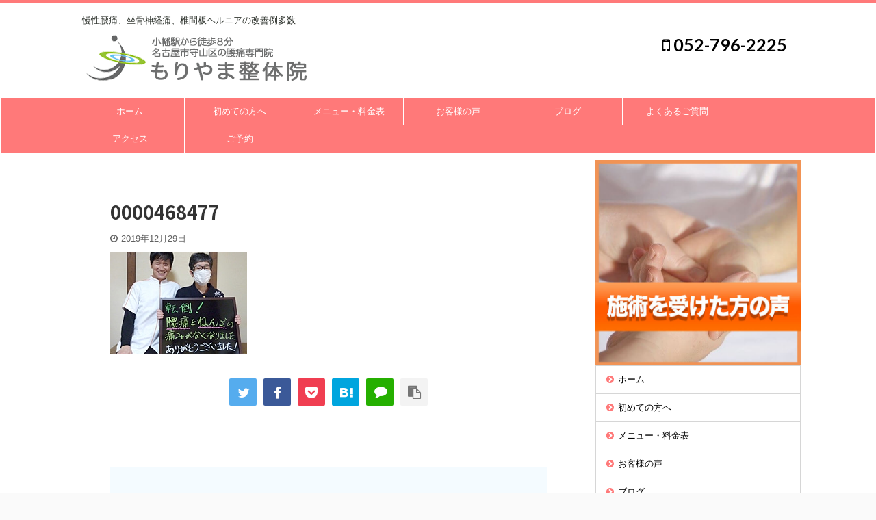

--- FILE ---
content_type: text/html; charset=UTF-8
request_url: https://moriyama-well.com/okyakusama/attachment/0000468477
body_size: 19175
content:

<!DOCTYPE html>
<!--[if lt IE 7]>
<html class="ie6" dir="ltr" lang="ja" prefix="og: https://ogp.me/ns#"> <![endif]-->
<!--[if IE 7]>
<html class="i7" dir="ltr" lang="ja" prefix="og: https://ogp.me/ns#"> <![endif]-->
<!--[if IE 8]>
<html class="ie" dir="ltr" lang="ja" prefix="og: https://ogp.me/ns#"> <![endif]-->
<!--[if gt IE 8]><!-->
<html dir="ltr" lang="ja" prefix="og: https://ogp.me/ns#" class="s-navi-right s-navi-search-overlay header-bar-fixable">
	<!--<![endif]-->
	<head prefix="og: http://ogp.me/ns# fb: http://ogp.me/ns/fb# article: http://ogp.me/ns/article#">
		<meta charset="UTF-8" >
		<meta name="viewport" content="width=device-width,initial-scale=1.0,viewport-fit=cover">
		<meta name="format-detection" content="telephone=no" >
		<meta name="referrer" content="no-referrer-when-downgrade"/>

					<meta name="robots" content="noindex,follow">
		
		<link rel="alternate" type="application/rss+xml" title="腰痛としびれ専門 | もりやま整体院 |  名古屋市守山区 RSS Feed" href="https://moriyama-well.com/feed" />
		<link rel="pingback" href="https://moriyama-well.com/wp/xmlrpc.php" >
		<!--[if lt IE 9]>
		<script src="https://moriyama-well.com/wp/wp-content/themes/affinger5/js/html5shiv.js"></script>
		<![endif]-->
					<style>img:is([sizes="auto" i], [sizes^="auto," i]) { contain-intrinsic-size: 3000px 1500px }</style>
	
		<!-- All in One SEO 4.8.1.1 - aioseo.com -->
	<meta name="robots" content="max-image-preview:large" />
	<meta name="author" content="yamada"/>
	<link rel="canonical" href="https://moriyama-well.com/okyakusama/attachment/0000468477" />
	<meta name="generator" content="All in One SEO (AIOSEO) 4.8.1.1" />
		<meta property="og:locale" content="ja_JP" />
		<meta property="og:site_name" content="名古屋市守山区の腰痛、ヘルニアに強いもりやま整体院" />
		<meta property="og:type" content="article" />
		<meta property="og:title" content="0000468477 | 腰痛としびれ専門 | もりやま整体院 | 名古屋市守山区" />
		<meta property="og:url" content="https://moriyama-well.com/okyakusama/attachment/0000468477" />
		<meta property="og:image" content="https://moriyamaseitai.com/wp-content/uploads/2019/12/スクリーンショット-2019-12-26-23.44.06-min.png" />
		<meta property="og:image:secure_url" content="https://moriyamaseitai.com/wp-content/uploads/2019/12/スクリーンショット-2019-12-26-23.44.06-min.png" />
		<meta property="article:published_time" content="2019-12-29T07:39:06+00:00" />
		<meta property="article:modified_time" content="2019-12-29T07:39:06+00:00" />
		<meta name="twitter:card" content="summary" />
		<meta name="twitter:title" content="0000468477 | 腰痛としびれ専門 | もりやま整体院 | 名古屋市守山区" />
		<meta name="twitter:image" content="https://moriyamaseitai.com/wp-content/uploads/2019/12/スクリーンショット-2019-12-26-23.44.06-min.png" />
		<script type="application/ld+json" class="aioseo-schema">
			{"@context":"https:\/\/schema.org","@graph":[{"@type":"BreadcrumbList","@id":"https:\/\/moriyama-well.com\/okyakusama\/attachment\/0000468477#breadcrumblist","itemListElement":[{"@type":"ListItem","@id":"https:\/\/moriyama-well.com\/#listItem","position":1,"name":"\u5bb6","item":"https:\/\/moriyama-well.com\/","nextItem":{"@type":"ListItem","@id":"https:\/\/moriyama-well.com\/okyakusama\/attachment\/0000468477#listItem","name":"0000468477"}},{"@type":"ListItem","@id":"https:\/\/moriyama-well.com\/okyakusama\/attachment\/0000468477#listItem","position":2,"name":"0000468477","previousItem":{"@type":"ListItem","@id":"https:\/\/moriyama-well.com\/#listItem","name":"\u5bb6"}}]},{"@type":"ItemPage","@id":"https:\/\/moriyama-well.com\/okyakusama\/attachment\/0000468477#itempage","url":"https:\/\/moriyama-well.com\/okyakusama\/attachment\/0000468477","name":"0000468477 | \u8170\u75db\u3068\u3057\u3073\u308c\u5c02\u9580 | \u3082\u308a\u3084\u307e\u6574\u4f53\u9662 | \u540d\u53e4\u5c4b\u5e02\u5b88\u5c71\u533a","inLanguage":"ja","isPartOf":{"@id":"https:\/\/moriyama-well.com\/#website"},"breadcrumb":{"@id":"https:\/\/moriyama-well.com\/okyakusama\/attachment\/0000468477#breadcrumblist"},"author":{"@id":"https:\/\/moriyama-well.com\/archives\/author\/yamada#author"},"creator":{"@id":"https:\/\/moriyama-well.com\/archives\/author\/yamada#author"},"datePublished":"2019-12-29T16:39:06+09:00","dateModified":"2019-12-29T16:39:06+09:00"},{"@type":"Organization","@id":"https:\/\/moriyama-well.com\/#organization","name":"\u8170\u75db\u3068\u3057\u3073\u308c\u5c02\u9580 | \u3082\u308a\u3084\u307e\u6574\u4f53\u9662 |  \u540d\u53e4\u5c4b\u5e02\u5b88\u5c71\u533a","description":"\u6162\u6027\u8170\u75db\u3001\u5750\u9aa8\u795e\u7d4c\u75db\u3001\u690e\u9593\u677f\u30d8\u30eb\u30cb\u30a2\u306e\u6539\u5584\u4f8b\u591a\u6570","url":"https:\/\/moriyama-well.com\/"},{"@type":"Person","@id":"https:\/\/moriyama-well.com\/archives\/author\/yamada#author","url":"https:\/\/moriyama-well.com\/archives\/author\/yamada","name":"yamada","image":{"@type":"ImageObject","@id":"https:\/\/moriyama-well.com\/okyakusama\/attachment\/0000468477#authorImage","url":"https:\/\/secure.gravatar.com\/avatar\/3a3972ced4f03ab3137b353e612916bfbc63ec594b70469b43480f2203107fa1?s=96&d=mm&r=g","width":96,"height":96,"caption":"yamada"}},{"@type":"WebSite","@id":"https:\/\/moriyama-well.com\/#website","url":"https:\/\/moriyama-well.com\/","name":"\u8170\u75db\u3068\u3057\u3073\u308c\u5c02\u9580 | \u3082\u308a\u3084\u307e\u6574\u4f53\u9662 |  \u540d\u53e4\u5c4b\u5e02\u5b88\u5c71\u533a","description":"\u6162\u6027\u8170\u75db\u3001\u5750\u9aa8\u795e\u7d4c\u75db\u3001\u690e\u9593\u677f\u30d8\u30eb\u30cb\u30a2\u306e\u6539\u5584\u4f8b\u591a\u6570","inLanguage":"ja","publisher":{"@id":"https:\/\/moriyama-well.com\/#organization"}}]}
		</script>
		<!-- All in One SEO -->

<title>0000468477 | 腰痛としびれ専門 | もりやま整体院 | 名古屋市守山区</title>
<link rel='dns-prefetch' href='//ajax.googleapis.com' />
<script type="text/javascript">
/* <![CDATA[ */
window._wpemojiSettings = {"baseUrl":"https:\/\/s.w.org\/images\/core\/emoji\/15.1.0\/72x72\/","ext":".png","svgUrl":"https:\/\/s.w.org\/images\/core\/emoji\/15.1.0\/svg\/","svgExt":".svg","source":{"concatemoji":"https:\/\/moriyama-well.com\/wp\/wp-includes\/js\/wp-emoji-release.min.js?ver=6.8.1"}};
/*! This file is auto-generated */
!function(i,n){var o,s,e;function c(e){try{var t={supportTests:e,timestamp:(new Date).valueOf()};sessionStorage.setItem(o,JSON.stringify(t))}catch(e){}}function p(e,t,n){e.clearRect(0,0,e.canvas.width,e.canvas.height),e.fillText(t,0,0);var t=new Uint32Array(e.getImageData(0,0,e.canvas.width,e.canvas.height).data),r=(e.clearRect(0,0,e.canvas.width,e.canvas.height),e.fillText(n,0,0),new Uint32Array(e.getImageData(0,0,e.canvas.width,e.canvas.height).data));return t.every(function(e,t){return e===r[t]})}function u(e,t,n){switch(t){case"flag":return n(e,"\ud83c\udff3\ufe0f\u200d\u26a7\ufe0f","\ud83c\udff3\ufe0f\u200b\u26a7\ufe0f")?!1:!n(e,"\ud83c\uddfa\ud83c\uddf3","\ud83c\uddfa\u200b\ud83c\uddf3")&&!n(e,"\ud83c\udff4\udb40\udc67\udb40\udc62\udb40\udc65\udb40\udc6e\udb40\udc67\udb40\udc7f","\ud83c\udff4\u200b\udb40\udc67\u200b\udb40\udc62\u200b\udb40\udc65\u200b\udb40\udc6e\u200b\udb40\udc67\u200b\udb40\udc7f");case"emoji":return!n(e,"\ud83d\udc26\u200d\ud83d\udd25","\ud83d\udc26\u200b\ud83d\udd25")}return!1}function f(e,t,n){var r="undefined"!=typeof WorkerGlobalScope&&self instanceof WorkerGlobalScope?new OffscreenCanvas(300,150):i.createElement("canvas"),a=r.getContext("2d",{willReadFrequently:!0}),o=(a.textBaseline="top",a.font="600 32px Arial",{});return e.forEach(function(e){o[e]=t(a,e,n)}),o}function t(e){var t=i.createElement("script");t.src=e,t.defer=!0,i.head.appendChild(t)}"undefined"!=typeof Promise&&(o="wpEmojiSettingsSupports",s=["flag","emoji"],n.supports={everything:!0,everythingExceptFlag:!0},e=new Promise(function(e){i.addEventListener("DOMContentLoaded",e,{once:!0})}),new Promise(function(t){var n=function(){try{var e=JSON.parse(sessionStorage.getItem(o));if("object"==typeof e&&"number"==typeof e.timestamp&&(new Date).valueOf()<e.timestamp+604800&&"object"==typeof e.supportTests)return e.supportTests}catch(e){}return null}();if(!n){if("undefined"!=typeof Worker&&"undefined"!=typeof OffscreenCanvas&&"undefined"!=typeof URL&&URL.createObjectURL&&"undefined"!=typeof Blob)try{var e="postMessage("+f.toString()+"("+[JSON.stringify(s),u.toString(),p.toString()].join(",")+"));",r=new Blob([e],{type:"text/javascript"}),a=new Worker(URL.createObjectURL(r),{name:"wpTestEmojiSupports"});return void(a.onmessage=function(e){c(n=e.data),a.terminate(),t(n)})}catch(e){}c(n=f(s,u,p))}t(n)}).then(function(e){for(var t in e)n.supports[t]=e[t],n.supports.everything=n.supports.everything&&n.supports[t],"flag"!==t&&(n.supports.everythingExceptFlag=n.supports.everythingExceptFlag&&n.supports[t]);n.supports.everythingExceptFlag=n.supports.everythingExceptFlag&&!n.supports.flag,n.DOMReady=!1,n.readyCallback=function(){n.DOMReady=!0}}).then(function(){return e}).then(function(){var e;n.supports.everything||(n.readyCallback(),(e=n.source||{}).concatemoji?t(e.concatemoji):e.wpemoji&&e.twemoji&&(t(e.twemoji),t(e.wpemoji)))}))}((window,document),window._wpemojiSettings);
/* ]]> */
</script>
<style id='wp-emoji-styles-inline-css' type='text/css'>

	img.wp-smiley, img.emoji {
		display: inline !important;
		border: none !important;
		box-shadow: none !important;
		height: 1em !important;
		width: 1em !important;
		margin: 0 0.07em !important;
		vertical-align: -0.1em !important;
		background: none !important;
		padding: 0 !important;
	}
</style>
<link rel='stylesheet' id='wp-block-library-css' href='https://moriyama-well.com/wp/wp-includes/css/dist/block-library/style.min.css?ver=6.8.1' type='text/css' media='all' />
<style id='classic-theme-styles-inline-css' type='text/css'>
/*! This file is auto-generated */
.wp-block-button__link{color:#fff;background-color:#32373c;border-radius:9999px;box-shadow:none;text-decoration:none;padding:calc(.667em + 2px) calc(1.333em + 2px);font-size:1.125em}.wp-block-file__button{background:#32373c;color:#fff;text-decoration:none}
</style>
<style id='global-styles-inline-css' type='text/css'>
:root{--wp--preset--aspect-ratio--square: 1;--wp--preset--aspect-ratio--4-3: 4/3;--wp--preset--aspect-ratio--3-4: 3/4;--wp--preset--aspect-ratio--3-2: 3/2;--wp--preset--aspect-ratio--2-3: 2/3;--wp--preset--aspect-ratio--16-9: 16/9;--wp--preset--aspect-ratio--9-16: 9/16;--wp--preset--color--black: #000000;--wp--preset--color--cyan-bluish-gray: #abb8c3;--wp--preset--color--white: #ffffff;--wp--preset--color--pale-pink: #f78da7;--wp--preset--color--vivid-red: #cf2e2e;--wp--preset--color--luminous-vivid-orange: #ff6900;--wp--preset--color--luminous-vivid-amber: #fcb900;--wp--preset--color--light-green-cyan: #7bdcb5;--wp--preset--color--vivid-green-cyan: #00d084;--wp--preset--color--pale-cyan-blue: #8ed1fc;--wp--preset--color--vivid-cyan-blue: #0693e3;--wp--preset--color--vivid-purple: #9b51e0;--wp--preset--color--soft-red: #e6514c;--wp--preset--color--light-grayish-red: #fdebee;--wp--preset--color--vivid-yellow: #ffc107;--wp--preset--color--very-pale-yellow: #fffde7;--wp--preset--color--very-light-gray: #fafafa;--wp--preset--color--very-dark-gray: #313131;--wp--preset--color--original-color-a: #43a047;--wp--preset--color--original-color-b: #795548;--wp--preset--color--original-color-c: #ec407a;--wp--preset--color--original-color-d: #9e9d24;--wp--preset--gradient--vivid-cyan-blue-to-vivid-purple: linear-gradient(135deg,rgba(6,147,227,1) 0%,rgb(155,81,224) 100%);--wp--preset--gradient--light-green-cyan-to-vivid-green-cyan: linear-gradient(135deg,rgb(122,220,180) 0%,rgb(0,208,130) 100%);--wp--preset--gradient--luminous-vivid-amber-to-luminous-vivid-orange: linear-gradient(135deg,rgba(252,185,0,1) 0%,rgba(255,105,0,1) 100%);--wp--preset--gradient--luminous-vivid-orange-to-vivid-red: linear-gradient(135deg,rgba(255,105,0,1) 0%,rgb(207,46,46) 100%);--wp--preset--gradient--very-light-gray-to-cyan-bluish-gray: linear-gradient(135deg,rgb(238,238,238) 0%,rgb(169,184,195) 100%);--wp--preset--gradient--cool-to-warm-spectrum: linear-gradient(135deg,rgb(74,234,220) 0%,rgb(151,120,209) 20%,rgb(207,42,186) 40%,rgb(238,44,130) 60%,rgb(251,105,98) 80%,rgb(254,248,76) 100%);--wp--preset--gradient--blush-light-purple: linear-gradient(135deg,rgb(255,206,236) 0%,rgb(152,150,240) 100%);--wp--preset--gradient--blush-bordeaux: linear-gradient(135deg,rgb(254,205,165) 0%,rgb(254,45,45) 50%,rgb(107,0,62) 100%);--wp--preset--gradient--luminous-dusk: linear-gradient(135deg,rgb(255,203,112) 0%,rgb(199,81,192) 50%,rgb(65,88,208) 100%);--wp--preset--gradient--pale-ocean: linear-gradient(135deg,rgb(255,245,203) 0%,rgb(182,227,212) 50%,rgb(51,167,181) 100%);--wp--preset--gradient--electric-grass: linear-gradient(135deg,rgb(202,248,128) 0%,rgb(113,206,126) 100%);--wp--preset--gradient--midnight: linear-gradient(135deg,rgb(2,3,129) 0%,rgb(40,116,252) 100%);--wp--preset--font-size--small: 13px;--wp--preset--font-size--medium: 20px;--wp--preset--font-size--large: 36px;--wp--preset--font-size--x-large: 42px;--wp--preset--spacing--20: 0.44rem;--wp--preset--spacing--30: 0.67rem;--wp--preset--spacing--40: 1rem;--wp--preset--spacing--50: 1.5rem;--wp--preset--spacing--60: 2.25rem;--wp--preset--spacing--70: 3.38rem;--wp--preset--spacing--80: 5.06rem;--wp--preset--shadow--natural: 6px 6px 9px rgba(0, 0, 0, 0.2);--wp--preset--shadow--deep: 12px 12px 50px rgba(0, 0, 0, 0.4);--wp--preset--shadow--sharp: 6px 6px 0px rgba(0, 0, 0, 0.2);--wp--preset--shadow--outlined: 6px 6px 0px -3px rgba(255, 255, 255, 1), 6px 6px rgba(0, 0, 0, 1);--wp--preset--shadow--crisp: 6px 6px 0px rgba(0, 0, 0, 1);}:where(.is-layout-flex){gap: 0.5em;}:where(.is-layout-grid){gap: 0.5em;}body .is-layout-flex{display: flex;}.is-layout-flex{flex-wrap: wrap;align-items: center;}.is-layout-flex > :is(*, div){margin: 0;}body .is-layout-grid{display: grid;}.is-layout-grid > :is(*, div){margin: 0;}:where(.wp-block-columns.is-layout-flex){gap: 2em;}:where(.wp-block-columns.is-layout-grid){gap: 2em;}:where(.wp-block-post-template.is-layout-flex){gap: 1.25em;}:where(.wp-block-post-template.is-layout-grid){gap: 1.25em;}.has-black-color{color: var(--wp--preset--color--black) !important;}.has-cyan-bluish-gray-color{color: var(--wp--preset--color--cyan-bluish-gray) !important;}.has-white-color{color: var(--wp--preset--color--white) !important;}.has-pale-pink-color{color: var(--wp--preset--color--pale-pink) !important;}.has-vivid-red-color{color: var(--wp--preset--color--vivid-red) !important;}.has-luminous-vivid-orange-color{color: var(--wp--preset--color--luminous-vivid-orange) !important;}.has-luminous-vivid-amber-color{color: var(--wp--preset--color--luminous-vivid-amber) !important;}.has-light-green-cyan-color{color: var(--wp--preset--color--light-green-cyan) !important;}.has-vivid-green-cyan-color{color: var(--wp--preset--color--vivid-green-cyan) !important;}.has-pale-cyan-blue-color{color: var(--wp--preset--color--pale-cyan-blue) !important;}.has-vivid-cyan-blue-color{color: var(--wp--preset--color--vivid-cyan-blue) !important;}.has-vivid-purple-color{color: var(--wp--preset--color--vivid-purple) !important;}.has-black-background-color{background-color: var(--wp--preset--color--black) !important;}.has-cyan-bluish-gray-background-color{background-color: var(--wp--preset--color--cyan-bluish-gray) !important;}.has-white-background-color{background-color: var(--wp--preset--color--white) !important;}.has-pale-pink-background-color{background-color: var(--wp--preset--color--pale-pink) !important;}.has-vivid-red-background-color{background-color: var(--wp--preset--color--vivid-red) !important;}.has-luminous-vivid-orange-background-color{background-color: var(--wp--preset--color--luminous-vivid-orange) !important;}.has-luminous-vivid-amber-background-color{background-color: var(--wp--preset--color--luminous-vivid-amber) !important;}.has-light-green-cyan-background-color{background-color: var(--wp--preset--color--light-green-cyan) !important;}.has-vivid-green-cyan-background-color{background-color: var(--wp--preset--color--vivid-green-cyan) !important;}.has-pale-cyan-blue-background-color{background-color: var(--wp--preset--color--pale-cyan-blue) !important;}.has-vivid-cyan-blue-background-color{background-color: var(--wp--preset--color--vivid-cyan-blue) !important;}.has-vivid-purple-background-color{background-color: var(--wp--preset--color--vivid-purple) !important;}.has-black-border-color{border-color: var(--wp--preset--color--black) !important;}.has-cyan-bluish-gray-border-color{border-color: var(--wp--preset--color--cyan-bluish-gray) !important;}.has-white-border-color{border-color: var(--wp--preset--color--white) !important;}.has-pale-pink-border-color{border-color: var(--wp--preset--color--pale-pink) !important;}.has-vivid-red-border-color{border-color: var(--wp--preset--color--vivid-red) !important;}.has-luminous-vivid-orange-border-color{border-color: var(--wp--preset--color--luminous-vivid-orange) !important;}.has-luminous-vivid-amber-border-color{border-color: var(--wp--preset--color--luminous-vivid-amber) !important;}.has-light-green-cyan-border-color{border-color: var(--wp--preset--color--light-green-cyan) !important;}.has-vivid-green-cyan-border-color{border-color: var(--wp--preset--color--vivid-green-cyan) !important;}.has-pale-cyan-blue-border-color{border-color: var(--wp--preset--color--pale-cyan-blue) !important;}.has-vivid-cyan-blue-border-color{border-color: var(--wp--preset--color--vivid-cyan-blue) !important;}.has-vivid-purple-border-color{border-color: var(--wp--preset--color--vivid-purple) !important;}.has-vivid-cyan-blue-to-vivid-purple-gradient-background{background: var(--wp--preset--gradient--vivid-cyan-blue-to-vivid-purple) !important;}.has-light-green-cyan-to-vivid-green-cyan-gradient-background{background: var(--wp--preset--gradient--light-green-cyan-to-vivid-green-cyan) !important;}.has-luminous-vivid-amber-to-luminous-vivid-orange-gradient-background{background: var(--wp--preset--gradient--luminous-vivid-amber-to-luminous-vivid-orange) !important;}.has-luminous-vivid-orange-to-vivid-red-gradient-background{background: var(--wp--preset--gradient--luminous-vivid-orange-to-vivid-red) !important;}.has-very-light-gray-to-cyan-bluish-gray-gradient-background{background: var(--wp--preset--gradient--very-light-gray-to-cyan-bluish-gray) !important;}.has-cool-to-warm-spectrum-gradient-background{background: var(--wp--preset--gradient--cool-to-warm-spectrum) !important;}.has-blush-light-purple-gradient-background{background: var(--wp--preset--gradient--blush-light-purple) !important;}.has-blush-bordeaux-gradient-background{background: var(--wp--preset--gradient--blush-bordeaux) !important;}.has-luminous-dusk-gradient-background{background: var(--wp--preset--gradient--luminous-dusk) !important;}.has-pale-ocean-gradient-background{background: var(--wp--preset--gradient--pale-ocean) !important;}.has-electric-grass-gradient-background{background: var(--wp--preset--gradient--electric-grass) !important;}.has-midnight-gradient-background{background: var(--wp--preset--gradient--midnight) !important;}.has-small-font-size{font-size: var(--wp--preset--font-size--small) !important;}.has-medium-font-size{font-size: var(--wp--preset--font-size--medium) !important;}.has-large-font-size{font-size: var(--wp--preset--font-size--large) !important;}.has-x-large-font-size{font-size: var(--wp--preset--font-size--x-large) !important;}
:where(.wp-block-post-template.is-layout-flex){gap: 1.25em;}:where(.wp-block-post-template.is-layout-grid){gap: 1.25em;}
:where(.wp-block-columns.is-layout-flex){gap: 2em;}:where(.wp-block-columns.is-layout-grid){gap: 2em;}
:root :where(.wp-block-pullquote){font-size: 1.5em;line-height: 1.6;}
</style>
<link rel='stylesheet' id='contact-form-7-css' href='https://moriyama-well.com/wp/wp-content/plugins/contact-form-7/includes/css/styles.css?ver=6.0.6' type='text/css' media='all' />
<link rel='stylesheet' id='toc-screen-css' href='https://moriyama-well.com/wp/wp-content/plugins/table-of-contents-plus/screen.min.css?ver=2411.1' type='text/css' media='all' />
<style id='toc-screen-inline-css' type='text/css'>
div#toc_container {width: 100%;}div#toc_container ul li {font-size: 90%;}
</style>
<link rel='stylesheet' id='whats-new-style-css' href='https://moriyama-well.com/wp/wp-content/plugins/whats-new-genarator/whats-new.css?ver=2.0.2' type='text/css' media='all' />
<link rel='stylesheet' id='st-affiliate-manager-common-css' href='https://moriyama-well.com/wp/wp-content/plugins/st-affiliate-manager/Resources/assets/css/common.css?ver=20200327' type='text/css' media='all' />
<link rel='stylesheet' id='normalize-css' href='https://moriyama-well.com/wp/wp-content/themes/affinger5/css/normalize.css?ver=1.5.9' type='text/css' media='all' />
<link rel='stylesheet' id='font-awesome-css' href='https://moriyama-well.com/wp/wp-content/themes/affinger5/css/fontawesome/css/font-awesome.min.css?ver=4.7.0' type='text/css' media='all' />
<link rel='stylesheet' id='font-awesome-animation-css' href='https://moriyama-well.com/wp/wp-content/themes/affinger5/css/fontawesome/css/font-awesome-animation.min.css?ver=6.8.1' type='text/css' media='all' />
<link rel='stylesheet' id='st_svg-css' href='https://moriyama-well.com/wp/wp-content/themes/affinger5/st_svg/style.css?ver=6.8.1' type='text/css' media='all' />
<link rel='stylesheet' id='slick-css' href='https://moriyama-well.com/wp/wp-content/themes/affinger5/vendor/slick/slick.css?ver=1.8.0' type='text/css' media='all' />
<link rel='stylesheet' id='slick-theme-css' href='https://moriyama-well.com/wp/wp-content/themes/affinger5/vendor/slick/slick-theme.css?ver=1.8.0' type='text/css' media='all' />
<link rel='stylesheet' id='fonts-googleapis-notosansjp-css' href='//fonts.googleapis.com/css?family=Noto+Sans+JP%3A400%2C700&#038;display=swap&#038;subset=japanese&#038;ver=6.8.1' type='text/css' media='all' />
<link rel='stylesheet' id='fonts-googleapis-lato700-css' href='//fonts.googleapis.com/css?family=Lato%3A700&#038;display=swap&#038;ver=6.8.1' type='text/css' media='all' />
<link rel='stylesheet' id='style-css' href='https://moriyama-well.com/wp/wp-content/themes/affinger5/style.css?ver=6.8.1' type='text/css' media='all' />
<link rel='stylesheet' id='child-style-css' href='https://moriyama-well.com/wp/wp-content/themes/affinger5-child/style.css?ver=6.8.1' type='text/css' media='all' />
<link rel='stylesheet' id='single-css' href='https://moriyama-well.com/wp/wp-content/themes/affinger5/st-rankcss.php' type='text/css' media='all' />
<link rel='stylesheet' id='st-gallery-swiper-css' href='https://moriyama-well.com/wp/wp-content/plugins/st-gallery/assets/vendor/swiper/css/swiper.min.css?ver=5.2.1' type='text/css' media='all' />
<link rel='stylesheet' id='st-gallery-shortcode-st-gallery-css' href='https://moriyama-well.com/wp/wp-content/plugins/st-gallery/assets/css/shortcode/st-gallery.css?ver=20191218' type='text/css' media='all' />
<style id='akismet-widget-style-inline-css' type='text/css'>

			.a-stats {
				--akismet-color-mid-green: #357b49;
				--akismet-color-white: #fff;
				--akismet-color-light-grey: #f6f7f7;

				max-width: 350px;
				width: auto;
			}

			.a-stats * {
				all: unset;
				box-sizing: border-box;
			}

			.a-stats strong {
				font-weight: 600;
			}

			.a-stats a.a-stats__link,
			.a-stats a.a-stats__link:visited,
			.a-stats a.a-stats__link:active {
				background: var(--akismet-color-mid-green);
				border: none;
				box-shadow: none;
				border-radius: 8px;
				color: var(--akismet-color-white);
				cursor: pointer;
				display: block;
				font-family: -apple-system, BlinkMacSystemFont, 'Segoe UI', 'Roboto', 'Oxygen-Sans', 'Ubuntu', 'Cantarell', 'Helvetica Neue', sans-serif;
				font-weight: 500;
				padding: 12px;
				text-align: center;
				text-decoration: none;
				transition: all 0.2s ease;
			}

			/* Extra specificity to deal with TwentyTwentyOne focus style */
			.widget .a-stats a.a-stats__link:focus {
				background: var(--akismet-color-mid-green);
				color: var(--akismet-color-white);
				text-decoration: none;
			}

			.a-stats a.a-stats__link:hover {
				filter: brightness(110%);
				box-shadow: 0 4px 12px rgba(0, 0, 0, 0.06), 0 0 2px rgba(0, 0, 0, 0.16);
			}

			.a-stats .count {
				color: var(--akismet-color-white);
				display: block;
				font-size: 1.5em;
				line-height: 1.4;
				padding: 0 13px;
				white-space: nowrap;
			}
		
</style>
<link rel='stylesheet' id='st-themecss-css' href='https://moriyama-well.com/wp/wp-content/themes/affinger5/st-themecss-loader.php?ver=6.8.1' type='text/css' media='all' />
<script type="text/javascript" src="//ajax.googleapis.com/ajax/libs/jquery/1.11.3/jquery.min.js?ver=1.11.3" id="jquery-js"></script>
<script type="text/javascript" src="https://moriyama-well.com/wp/wp-content/themes/affinger5/js/smoothscroll.js?ver=6.8.1" id="smoothscroll-js"></script>
<link rel="https://api.w.org/" href="https://moriyama-well.com/wp-json/" /><link rel="alternate" title="JSON" type="application/json" href="https://moriyama-well.com/wp-json/wp/v2/media/143" /><link rel='shortlink' href='https://moriyama-well.com/?p=143' />
<link rel="alternate" title="oEmbed (JSON)" type="application/json+oembed" href="https://moriyama-well.com/wp-json/oembed/1.0/embed?url=https%3A%2F%2Fmoriyama-well.com%2Fokyakusama%2Fattachment%2F0000468477" />
<link rel="alternate" title="oEmbed (XML)" type="text/xml+oembed" href="https://moriyama-well.com/wp-json/oembed/1.0/embed?url=https%3A%2F%2Fmoriyama-well.com%2Fokyakusama%2Fattachment%2F0000468477&#038;format=xml" />
<link rel="shortcut icon" href="https://moriyama-well.com/wp/wp-content/uploads/2019/12/スクリーンショット-2019-12-26-23.44.06-min.png" >
<link rel="apple-touch-icon-precomposed" href="https://moriyama-well.com/wp/wp-content/uploads/2019/12/スクリーンショット-2019-12-26-23.44.06-min.png" />
<meta name="google-site-verification" content="lSsxJmCA_vBighahsNBEI5IzGQwh-q-ijagdtKLW1QI" />
<!-- Google Tag Manager -->
<script>(function(w,d,s,l,i){w[l]=w[l]||[];w[l].push({'gtm.start':
new Date().getTime(),event:'gtm.js'});var f=d.getElementsByTagName(s)[0],
j=d.createElement(s),dl=l!='dataLayer'?'&l='+l:'';j.async=true;j.src=
'https://www.googletagmanager.com/gtm.js?id='+i+dl;f.parentNode.insertBefore(j,f);
})(window,document,'script','dataLayer','GTM-5KP66CB');</script>
<!-- End Google Tag Manager -->
<script type="text/javascript">
    (function(c,l,a,r,i,t,y){
        c[a]=c[a]||function(){(c[a].q=c[a].q||[]).push(arguments)};
        t=l.createElement(r);t.async=1;t.src="https://www.clarity.ms/tag/"+i;
        y=l.getElementsByTagName(r)[0];y.parentNode.insertBefore(t,y);
    })(window, document, "clarity", "script", "oskcwmfxnk");
</script>
<link rel="icon" href="https://moriyama-well.com/wp/wp-content/uploads/2019/12/cropped-スクリーンショット-2019-12-26-23.44.06-min-32x32.png" sizes="32x32" />
<link rel="icon" href="https://moriyama-well.com/wp/wp-content/uploads/2019/12/cropped-スクリーンショット-2019-12-26-23.44.06-min-192x192.png" sizes="192x192" />
<link rel="apple-touch-icon" href="https://moriyama-well.com/wp/wp-content/uploads/2019/12/cropped-スクリーンショット-2019-12-26-23.44.06-min-180x180.png" />
<meta name="msapplication-TileImage" content="https://moriyama-well.com/wp/wp-content/uploads/2019/12/cropped-スクリーンショット-2019-12-26-23.44.06-min-270x270.png" />
		<style type="text/css" id="wp-custom-css">
			.about-copy {
    line-height: 1.8;
    font-family: "游明朝", YuMincho, "ヒラギノ明朝 ProN W3", "Hiragino Mincho ProN", "HG明朝E", "ＭＳ Ｐ明朝", "ＭＳ 明朝", serif;
    font-size: 40px;
    font-weight: bold;
    margin-bottom: 50px;
}
.highlight {
    background: linear-gradient(transparent 50%, #ffff66 0%);
    line-height: 1.3em;
	
/*太字*/
}
.huto {
     font-weight: bold;
}
/*赤い太字*/
.hutoaka {
     font-weight: bold;
color:#ff0000;
}
/*トップページのh1タグだけ非表示にします*/
.home h1.page-title.entry-title{
display:none;
}

#post-.article header{
margin-bottom:-2.5em;
}

/* ボタン */
.btn-shine {
  color: #fff;
  background-color: #0066CC;/*背景色の変更*/
	width: 60%;
  font-weight: bold;
  border-radius: 4px;
  cursor: pointer;
  line-height: normal;
  text-decoration: none;
  border: 2px solid transparent;
  padding: 14px 20px;
  font-size: 26px;
  margin: 1em;
  display: flex;
  justify-content: center;
  align-items: center;
  position: relative;
  overflow: hidden;
	margin: 10px auto
}
.btn-shine:hover{
  color: #fff;
}
 
/* ボタンを光らせる */
.btn-shine:before {
  /*光るアニメーション用*/
  animation: shine 3s ease-in-out infinite;/*数字を変更することで光る間隔が変更*/
  background-color: #fff;
  content: " ";
  height: 100%;
  left: 0;
  opacity: 0;
  position: absolute;
  top: -180px;
  transform: rotate(45deg);
  width: 30px;
}
 
@keyframes shine {
  0% {
    transform: scale(0) rotate(45deg);
    opacity: 0;
  }
  80% {
    transform: scale(0) rotate(45deg);
    opacity: 0.5;
  }
  81% {
    transform: scale(4) rotate(45deg);
    opacity: 1;
  }
  100% {
    transform: scale(50) rotate(45deg);
    opacity: 0;
  }
}
.box3 {
    padding: 0.5em 1em;
    margin: 2em 0;
    color: #ffffff;
    background: #FF7879;/*背景色*/
}
.box3 p {
    margin: 0; 
    padding: 0;
}		</style>
								


<script>
	jQuery(function(){
		jQuery('.st-btn-open').click(function(){
			jQuery(this).next('.st-slidebox').stop(true, true).slideToggle();
			jQuery(this).addClass('st-btn-open-click');
		});
	});
</script>


<script>
	jQuery(function(){
		jQuery("#toc_container:not(:has(ul ul))").addClass("only-toc");
		jQuery(".st-ac-box ul:has(.cat-item)").each(function(){
			jQuery(this).addClass("st-ac-cat");
		});
	});
</script>

<script>
	jQuery(function(){
						jQuery('.st-star').parent('.rankh4').css('padding-bottom','5px'); // スターがある場合のランキング見出し調整
	});
</script>

	<script>
		(function (window, document, $, undefined) {
			'use strict';

			var largeScreen = window.matchMedia('screen and (min-width: 960px)');

			function resetStickyPosition() {
				$('.st-sticky, thead th, thead td').css('top', '');
			}

			function updateStickyPosition() {
				var $headerBar      = $('#s-navi dl.acordion');
				var headerBarHeight = $headerBar.height();
				var scrollTop       = $(window).scrollTop();

				$('.st-sticky, thead th, thead td').each(function (index, element) {
					var $element = $(element);
					var tagName  = $element.prop('nodeName');
					var elementTop;

					if (tagName === 'TH' || tagName === 'TD') {
						if ($element.closest('.scroll-box').length) {
							return;
						}

						elementTop = $element.parent('tr').offset().top;
					} else {
						elementTop = $element.offset().top;
					}

					if (scrollTop + headerBarHeight > elementTop) {
						if (parseInt($element.css('top'), 10) !== headerBarHeight) {
							$element.css('top', headerBarHeight);
						}
					} else {
						$element.css('top', '');
					}
				});
			}

			function resetContentPosition() {
				$('header').css('padding-top', '');
				$('#headbox-bg').css('margin-top', '');
			}

			function fixContentPosition() {
				var $headerBar = $('#s-navi dl.acordion');
				var height     = $headerBar.height();

				$headerBar.css('padding-top', height);
				$headerBar.css('margin-top', -height);
			}

			function onScroll() {
				updateStickyPosition();
			}

			function onLargeScreen() {
				$(window).off('scroll', onScroll);

				resetContentPosition();
				resetStickyPosition();
			}

			function onSmallScreen() {
				$(window).on('scroll', onScroll);

				fixContentPosition();
				updateStickyPosition();
			}

			function initialize() {
				largeScreen.addListener(function (mql) {
					if (mql.matches) {
						onLargeScreen();
					} else {
						onSmallScreen();
					}
				});

				if (largeScreen.matches) {
					onLargeScreen();
				} else {
					onSmallScreen();
				}
			}

			$(function () {
				initialize();
			});
		}(window, window.document, jQuery));

		$(function() { 
			$( window ).scroll( function () {
				if ( jQuery(this).scrollTop() > 100 ) {
					$('#s-navi dl.acordion').addClass('ac-shadow');
				} else {
					$('#s-navi dl.acordion').removeClass('ac-shadow');
				}
			});
		});
	</script>

		<!-- Begin Mieruca Embed Code -->
<script type="text/javascript" id="mierucajs">
window.__fid = window.__fid || [];__fid.push([701941072]);
(function() {
function mieruca(){if(typeof window.__fjsld != "undefined") return; window.__fjsld = 1; var fjs = document.createElement('script'); fjs.type = 'text/javascript'; fjs.async = true; fjs.id = "fjssync"; var timestamp = new Date;fjs.src = ('https:' == document.location.protocol ? 'https' : 'http') + '://hm.mieru-ca.com/service/js/mieruca-hm.js?v='+ timestamp.getTime(); var x = document.getElementsByTagName('script')[0]; x.parentNode.insertBefore(fjs, x); };
setTimeout(mieruca, 500); document.readyState != "complete" ? (window.attachEvent ? window.attachEvent("onload", mieruca) : window.addEventListener("load", mieruca, false)) : mieruca();
})();
</script>
<!-- End Mieruca Embed Code -->
	</head>
	<body class="attachment wp-singular attachment-template-default single single-attachment postid-143 attachmentid-143 attachment-jpeg wp-theme-affinger5 wp-child-theme-affinger5-child not-front-page" >
				<div id="st-ami">
				<div id="wrapper" class="">
				<div id="wrapper-in">
					<header id="">
						<div id="headbox-bg">
							<div id="headbox">

								<nav id="s-navi" class="pcnone" data-st-nav data-st-nav-type="fixed">
		<dl class="acordion is-active" data-st-nav-primary>
			<dt class="trigger">
				<p class="acordion_button"><span class="op op-menu has-text"><i class="fa st-svg-menu_thin"></i></span></p>

				
				
							<!-- 追加メニュー -->
															<p class="acordion_extra_1"><a href="tel:0527962225"><span class="op-st"><i class="fa fa fa-phone" aria-hidden="true"></i><span class="op-text">TEL</span></span></a></p>
							
							<!-- 追加メニュー2 -->
															<p class="acordion_extra_2"><a href="https://moriyama-well.com/cta"><span class="op-st2"><i class="fa fa fa-envelope-o" aria-hidden="true"></i><span class="op-text">MAIL</span></span></a></p>
							
							</dt>

			<dd class="acordion_tree">
				<div class="acordion_tree_content">

					

												<div class="menu-%e4%bb%ae%e3%83%88%e3%83%83%e3%83%97%e3%83%a1%e3%83%8b%e3%83%a5%e3%83%bc-container"><ul id="menu-%e4%bb%ae%e3%83%88%e3%83%83%e3%83%97%e3%83%a1%e3%83%8b%e3%83%a5%e3%83%bc" class="menu"><li id="menu-item-2280" class="menu-item menu-item-type-custom menu-item-object-custom menu-item-home menu-item-2280"><a href="https://moriyama-well.com/"><span class="menu-item-label">ホーム</span></a></li>
<li id="menu-item-2279" class="menu-item menu-item-type-post_type menu-item-object-page menu-item-has-children menu-item-2279"><a href="https://moriyama-well.com/flow"><span class="menu-item-label">初めての方へ</span></a>
<ul class="sub-menu">
	<li id="menu-item-2277" class="menu-item menu-item-type-post_type menu-item-object-page menu-item-2277"><a href="https://moriyama-well.com/profile"><span class="menu-item-label">プロフィール</span></a></li>
</ul>
</li>
<li id="menu-item-2278" class="menu-item menu-item-type-post_type menu-item-object-page menu-item-has-children menu-item-2278"><a href="https://moriyama-well.com/ryoukin"><span class="menu-item-label">メニュー・料金表</span></a>
<ul class="sub-menu">
	<li id="menu-item-2478" class="menu-item menu-item-type-post_type menu-item-object-page menu-item-2478"><a href="https://moriyama-well.com/chronic-low-back-pain"><span class="menu-item-label">慢性腰痛</span></a></li>
	<li id="menu-item-2533" class="menu-item menu-item-type-post_type menu-item-object-page menu-item-2533"><a href="https://moriyama-well.com/acute-low-back"><span class="menu-item-label">ぎっくり腰</span></a></li>
	<li id="menu-item-2552" class="menu-item menu-item-type-post_type menu-item-object-page menu-item-2552"><a href="https://moriyama-well.com/sciatica"><span class="menu-item-label">坐骨神経痛</span></a></li>
	<li id="menu-item-2594" class="menu-item menu-item-type-post_type menu-item-object-page menu-item-2594"><a href="https://moriyama-well.com/spinal-canal-stenosis"><span class="menu-item-label">脊柱管狭窄症</span></a></li>
	<li id="menu-item-2632" class="menu-item menu-item-type-post_type menu-item-object-page menu-item-2632"><a href="https://moriyama-well.com/lumbar-disc-herniated"><span class="menu-item-label">腰椎椎間板ヘルニア</span></a></li>
	<li id="menu-item-2738" class="menu-item menu-item-type-post_type menu-item-object-page menu-item-2738"><a href="https://moriyama-well.com/postpartum-low-back-pain"><span class="menu-item-label">産前産後の腰痛</span></a></li>
</ul>
</li>
<li id="menu-item-2272" class="menu-item menu-item-type-post_type menu-item-object-page menu-item-2272"><a href="https://moriyama-well.com/okyakusama"><span class="menu-item-label">お客様の声</span></a></li>
<li id="menu-item-2273" class="menu-item menu-item-type-post_type menu-item-object-page current_page_parent menu-item-2273"><a href="https://moriyama-well.com/blog"><span class="menu-item-label">ブログ</span></a></li>
<li id="menu-item-2276" class="menu-item menu-item-type-post_type menu-item-object-page menu-item-2276"><a href="https://moriyama-well.com/qanda"><span class="menu-item-label">よくあるご質問</span></a></li>
<li id="menu-item-2275" class="menu-item menu-item-type-post_type menu-item-object-page menu-item-2275"><a href="https://moriyama-well.com/access"><span class="menu-item-label">アクセス</span></a></li>
<li id="menu-item-2274" class="menu-item menu-item-type-post_type menu-item-object-page menu-item-2274"><a href="https://moriyama-well.com/cta"><span class="menu-item-label">ご予約</span></a></li>
</ul></div>						<div class="clear"></div>

					
				</div>
			</dd>

					</dl>

					</nav>

								<div id="header-l">
									
									<div id="st-text-logo">
										
            
			
				<!-- キャプション -->
				                
					              		 	 <p class="descr sitenametop">
               		     	慢性腰痛、坐骨神経痛、椎間板ヘルニアの改善例多数               			 </p>
					                    
				                
				<!-- ロゴ又はブログ名 -->
				              		  <p class="sitename"><a href="https://moriyama-well.com/">
                  		                        		  <img class="sitename-bottom" alt="腰痛としびれ専門 | もりやま整体院 |  名古屋市守山区" src="https://moriyama-well.com/wp/wp-content/uploads/2020/01/moriyama-min-1.png" >
                   		               		  </a></p>
            					<!-- ロゴ又はブログ名ここまで -->

			    
		
    									</div>
								</div><!-- /#header-l -->

								<div id="header-r" class="smanone">
									<p class="head-telno"><a href="tel:052-796-2225"><i class="fa fa-mobile"></i>&nbsp;052-796-2225</a></p>

								</div><!-- /#header-r -->
							</div><!-- /#headbox-bg -->
						</div><!-- /#headbox clearfix -->

						
						
						
						
											
<div id="gazou-wide">
			<div id="st-menubox">
			<div id="st-menuwide">
				<nav class="smanone clearfix"><ul id="menu-%e4%bb%ae%e3%83%88%e3%83%83%e3%83%97%e3%83%a1%e3%83%8b%e3%83%a5%e3%83%bc-1" class="menu"><li class="menu-item menu-item-type-custom menu-item-object-custom menu-item-home menu-item-2280"><a href="https://moriyama-well.com/">ホーム</a></li>
<li class="menu-item menu-item-type-post_type menu-item-object-page menu-item-has-children menu-item-2279"><a href="https://moriyama-well.com/flow">初めての方へ</a>
<ul class="sub-menu">
	<li class="menu-item menu-item-type-post_type menu-item-object-page menu-item-2277"><a href="https://moriyama-well.com/profile">プロフィール</a></li>
</ul>
</li>
<li class="menu-item menu-item-type-post_type menu-item-object-page menu-item-has-children menu-item-2278"><a href="https://moriyama-well.com/ryoukin">メニュー・料金表</a>
<ul class="sub-menu">
	<li class="menu-item menu-item-type-post_type menu-item-object-page menu-item-2478"><a href="https://moriyama-well.com/chronic-low-back-pain">慢性腰痛</a></li>
	<li class="menu-item menu-item-type-post_type menu-item-object-page menu-item-2533"><a href="https://moriyama-well.com/acute-low-back">ぎっくり腰</a></li>
	<li class="menu-item menu-item-type-post_type menu-item-object-page menu-item-2552"><a href="https://moriyama-well.com/sciatica">坐骨神経痛</a></li>
	<li class="menu-item menu-item-type-post_type menu-item-object-page menu-item-2594"><a href="https://moriyama-well.com/spinal-canal-stenosis">脊柱管狭窄症</a></li>
	<li class="menu-item menu-item-type-post_type menu-item-object-page menu-item-2632"><a href="https://moriyama-well.com/lumbar-disc-herniated">腰椎椎間板ヘルニア</a></li>
	<li class="menu-item menu-item-type-post_type menu-item-object-page menu-item-2738"><a href="https://moriyama-well.com/postpartum-low-back-pain">産前産後の腰痛</a></li>
</ul>
</li>
<li class="menu-item menu-item-type-post_type menu-item-object-page menu-item-2272"><a href="https://moriyama-well.com/okyakusama">お客様の声</a></li>
<li class="menu-item menu-item-type-post_type menu-item-object-page current_page_parent menu-item-2273"><a href="https://moriyama-well.com/blog">ブログ</a></li>
<li class="menu-item menu-item-type-post_type menu-item-object-page menu-item-2276"><a href="https://moriyama-well.com/qanda">よくあるご質問</a></li>
<li class="menu-item menu-item-type-post_type menu-item-object-page menu-item-2275"><a href="https://moriyama-well.com/access">アクセス</a></li>
<li class="menu-item menu-item-type-post_type menu-item-object-page menu-item-2274"><a href="https://moriyama-well.com/cta">ご予約</a></li>
</ul></nav>			</div>
		</div>
				</div>
					
					
					</header>

					

					<div id="content-w">

					
					
					
	
			<div id="st-header-post-under-box" class="st-header-post-no-data "
		     style="">
			<div class="st-dark-cover">
							</div>
		</div>
	

<div id="content" class="clearfix">
	<div id="contentInner">
		<main>
			<article>
														<div id="post-143" class="post st-custom post-143 attachment type-attachment status-inherit hentry">
				
					
																
					
					<!--ぱんくず -->
										<!--/ ぱんくず -->

					<!--ループ開始 -->
										
																									<p class="st-catgroup">
															</p>
						
						<h1 class="entry-title">0000468477</h1>

						
	<div class="blogbox ">
		<p><span class="kdate">
							<i class="fa fa-clock-o"></i><time class="updated" datetime="2019-12-29T16:39:06+0900">2019年12月29日</time>
					</span></p>
	</div>
					
					
					<div class="mainbox">
						<div id="nocopy" ><!-- コピー禁止エリアここから -->
							
							
							
							<div class="entry-content">
								<p class="attachment"><a href='https://moriyama-well.com/wp/wp-content/uploads/2019/12/0000468477.jpg'><img decoding="async" width="200" height="150" src="https://moriyama-well.com/wp/wp-content/uploads/2019/12/0000468477.jpg" class="attachment-medium size-medium" alt="" /></a></p>
							</div>
						</div><!-- コピー禁止エリアここまで -->

												
					<div class="adbox">
				
							        
	
									<div style="padding-top:10px;">
						
		        
	
					</div>
							</div>
			

						
					</div><!-- .mainboxここまで -->

																
					
					
	
	<div class="sns ">
	<ul class="clearfix">
					<!--ツイートボタン-->
			<li class="twitter"> 
			<a rel="nofollow" onclick="window.open('//twitter.com/intent/tweet?url=https%3A%2F%2Fmoriyama-well.com%2Fokyakusama%2Fattachment%2F0000468477&text=0000468477&tw_p=tweetbutton', '', 'width=500,height=450'); return false;"><i class="fa fa-twitter"></i><span class="snstext " >Twitter</span></a>
			</li>
		
					<!--シェアボタン-->      
			<li class="facebook">
			<a href="//www.facebook.com/sharer.php?src=bm&u=https%3A%2F%2Fmoriyama-well.com%2Fokyakusama%2Fattachment%2F0000468477&t=0000468477" target="_blank" rel="nofollow noopener"><i class="fa fa-facebook"></i><span class="snstext " >Share</span>
			</a>
			</li>
		
					<!--ポケットボタン-->      
			<li class="pocket">
			<a rel="nofollow" onclick="window.open('//getpocket.com/edit?url=https%3A%2F%2Fmoriyama-well.com%2Fokyakusama%2Fattachment%2F0000468477&title=0000468477', '', 'width=500,height=350'); return false;"><i class="fa fa-get-pocket"></i><span class="snstext " >Pocket</span></a></li>
		
					<!--はてブボタン-->
			<li class="hatebu">       
				<a href="//b.hatena.ne.jp/entry/https://moriyama-well.com/okyakusama/attachment/0000468477" class="hatena-bookmark-button" data-hatena-bookmark-layout="simple" title="0000468477" rel="nofollow"><i class="fa st-svg-hateb"></i><span class="snstext " >Hatena</span>
				</a><script type="text/javascript" src="//b.st-hatena.com/js/bookmark_button.js" charset="utf-8" async="async"></script>

			</li>
		
		
					<!--LINEボタン-->   
			<li class="line">
			<a href="//line.me/R/msg/text/?0000468477%0Ahttps%3A%2F%2Fmoriyama-well.com%2Fokyakusama%2Fattachment%2F0000468477" target="_blank" rel="nofollow noopener"><i class="fa fa-comment" aria-hidden="true"></i><span class="snstext" >LINE</span></a>
			</li> 
		
		
					<!--URLコピーボタン-->
			<li class="share-copy">
			<a href="#" rel="nofollow" data-st-copy-text="0000468477 / https://moriyama-well.com/okyakusama/attachment/0000468477"><i class="fa fa-clipboard"></i><span class="snstext" >コピーする</span></a>
			</li>
		
	</ul>

	</div> 

											
<div class="kanren pop-box ">
	
	
	
</div>

											<p class="tagst">
							<i class="fa fa-folder-open-o" aria-hidden="true"></i>-<br/>
													</p>
					
					<aside>
						<p class="author" style="display:none;"><a href="https://moriyama-well.com/archives/author/yamada" title="yamada" class="vcard author"><span class="fn">author</span></a></p>
																		<!--ループ終了-->

																					<hr class="hrcss" />

<div id="comments">
     	<div id="respond" class="comment-respond">
		<h3 id="reply-title" class="comment-reply-title">comment <small><a rel="nofollow" id="cancel-comment-reply-link" href="/okyakusama/attachment/0000468477#respond" style="display:none;">コメントをキャンセル</a></small></h3><form action="https://moriyama-well.com/wp/wp-comments-post.php" method="post" id="commentform" class="comment-form"><p class="comment-notes"><span id="email-notes">メールアドレスが公開されることはありません。</span> <span class="required-field-message"><span class="required">※</span> が付いている欄は必須項目です</span></p><p class="comment-form-comment"><label for="comment">コメント <span class="required">※</span></label> <textarea id="comment" name="comment" cols="45" rows="8" maxlength="65525" required="required"></textarea></p><p class="comment-form-author"><label for="author">名前 <span class="required">※</span></label> <input id="author" name="author" type="text" value="" size="30" maxlength="245" autocomplete="name" required="required" /></p>
<p class="comment-form-email"><label for="email">メール <span class="required">※</span></label> <input id="email" name="email" type="text" value="" size="30" maxlength="100" aria-describedby="email-notes" autocomplete="email" required="required" /></p>
<p class="comment-form-url"><label for="url">サイト</label> <input id="url" name="url" type="text" value="" size="30" maxlength="200" autocomplete="url" /></p>
<p class="comment-form-cookies-consent"><input id="wp-comment-cookies-consent" name="wp-comment-cookies-consent" type="checkbox" value="yes" /> <label for="wp-comment-cookies-consent">次回のコメントで使用するためブラウザーに自分の名前、メールアドレス、サイトを保存する。</label></p>
<p><img src="https://moriyama-well.com/wp/wp-content/siteguard/2135783539.png" alt="CAPTCHA"></p><p><label for="siteguard_captcha">上に表示された文字を入力してください。</label><br /><input type="text" name="siteguard_captcha" id="siteguard_captcha" class="input" value="" size="10" aria-required="true" /><input type="hidden" name="siteguard_captcha_prefix" id="siteguard_captcha_prefix" value="2135783539" /></p><p class="form-submit"><input name="submit" type="submit" id="submit" class="submit" value="送信" /> <input type='hidden' name='comment_post_ID' value='143' id='comment_post_ID' />
<input type='hidden' name='comment_parent' id='comment_parent' value='0' />
</p><p style="display: none;"><input type="hidden" id="akismet_comment_nonce" name="akismet_comment_nonce" value="4e79a5ab28" /></p><p style="display: none !important;" class="akismet-fields-container" data-prefix="ak_"><label>&#916;<textarea name="ak_hp_textarea" cols="45" rows="8" maxlength="100"></textarea></label><input type="hidden" id="ak_js_1" name="ak_js" value="176"/><script>document.getElementById( "ak_js_1" ).setAttribute( "value", ( new Date() ).getTime() );</script></p></form>	</div><!-- #respond -->
	</div>


<!-- END singer -->
													
						<!--関連記事-->
						
	
	<h4 class="point"><span class="point-in">こんな記事も読まれています</span></h4>

	
<div class="kanren" data-st-load-more-content
     data-st-load-more-id="c62458fc-fea8-4580-9053-0e3f7a835140">
						
			<dl class="clearfix">
				<dt><a href="https://moriyama-well.com/archives/4764">
						
															<img width="150" height="150" src="https://moriyama-well.com/wp/wp-content/uploads/2025/02/80f11d8a35618bfdf27d4196a88524b6-150x150.jpg" class="attachment-st_thumb150 size-st_thumb150 wp-post-image" alt="" decoding="async" srcset="https://moriyama-well.com/wp/wp-content/uploads/2025/02/80f11d8a35618bfdf27d4196a88524b6-150x150.jpg 150w, https://moriyama-well.com/wp/wp-content/uploads/2025/02/80f11d8a35618bfdf27d4196a88524b6-100x100.jpg 100w" sizes="(max-width: 150px) 100vw, 150px" />							
											</a></dt>
				<dd>
					
	
	<p class="st-catgroup itiran-category">
		<a href="https://moriyama-well.com/archives/category/%e6%82%a3%e8%80%85%e6%a7%98%e3%81%ae%e5%a3%b0%ef%bc%88%e6%85%a2%e6%80%a7%e8%85%b0%e7%97%9b%ef%bc%89" title="View all posts in 患者様の声（慢性腰痛）" rel="category tag"><span class="catname st-catid22">患者様の声（慢性腰痛）</span></a>	</p>

					<h5 class="kanren-t">
						<a href="https://moriyama-well.com/archives/4764">腰の痛みに波があるのはなぜ？</a>
					</h5>

						<div class="st-excerpt smanone">
		<p>腰の痛みも日によって波があります。 今回は「何故、痛みは日によって波があるのか」についてお伝えいたしました。 自律神経 自律神経のバランスが崩れると、交感神経が緊張し血流障害が出て痛みが起こります。  ... </p>
	</div>
									</dd>
			</dl>
					
			<dl class="clearfix">
				<dt><a href="https://moriyama-well.com/archives/4579">
						
															<img width="150" height="150" src="https://moriyama-well.com/wp/wp-content/uploads/2024/10/e02267613cabde0b88eb8d84a6bc187e-150x150.jpg" class="attachment-st_thumb150 size-st_thumb150 wp-post-image" alt="" decoding="async" srcset="https://moriyama-well.com/wp/wp-content/uploads/2024/10/e02267613cabde0b88eb8d84a6bc187e-150x150.jpg 150w, https://moriyama-well.com/wp/wp-content/uploads/2024/10/e02267613cabde0b88eb8d84a6bc187e-100x100.jpg 100w" sizes="(max-width: 150px) 100vw, 150px" />							
											</a></dt>
				<dd>
					
	
	<p class="st-catgroup itiran-category">
		<a href="https://moriyama-well.com/archives/category/%e6%82%a3%e8%80%85%e6%a7%98%e3%81%ae%e5%a3%b0%ef%bc%88%e5%9d%90%e9%aa%a8%e7%a5%9e%e7%b5%8c%e7%97%9b%ef%bc%89" title="View all posts in 患者様の声（坐骨神経痛）" rel="category tag"><span class="catname st-catid18">患者様の声（坐骨神経痛）</span></a>	</p>

					<h5 class="kanren-t">
						<a href="https://moriyama-well.com/archives/4579">坐骨神経痛と枕の関係性</a>
					</h5>

						<div class="st-excerpt smanone">
		<p>今回は、意外とご存知ない「坐骨神経痛には枕との相性の関係」についてお伝えしました。 最後までよろしくお願いいします。 坐骨神経痛につながるメカニズム 坐骨神経は腰と骨盤内の仙骨(せんこつ)から出ていま ... </p>
	</div>
									</dd>
			</dl>
					
			<dl class="clearfix">
				<dt><a href="https://moriyama-well.com/archives/3834">
						
															<img width="150" height="150" src="https://moriyama-well.com/wp/wp-content/uploads/2023/05/a4b288b8256d35c95cc5eecdf726fcd2-150x150.jpg" class="attachment-st_thumb150 size-st_thumb150 wp-post-image" alt="" decoding="async" srcset="https://moriyama-well.com/wp/wp-content/uploads/2023/05/a4b288b8256d35c95cc5eecdf726fcd2-150x150.jpg 150w, https://moriyama-well.com/wp/wp-content/uploads/2023/05/a4b288b8256d35c95cc5eecdf726fcd2-100x100.jpg 100w" sizes="(max-width: 150px) 100vw, 150px" />							
											</a></dt>
				<dd>
					
	
	<p class="st-catgroup itiran-category">
		<a href="https://moriyama-well.com/archives/category/%e6%82%a3%e8%80%85%e6%a7%98%e3%81%ae%e5%a3%b0%ef%bc%88%e6%85%a2%e6%80%a7%e8%85%b0%e7%97%9b%ef%bc%89" title="View all posts in 患者様の声（慢性腰痛）" rel="category tag"><span class="catname st-catid22">患者様の声（慢性腰痛）</span></a>	</p>

					<h5 class="kanren-t">
						<a href="https://moriyama-well.com/archives/3834">腰痛で知っておきたい身体の使い方</a>
					</h5>

						<div class="st-excerpt smanone">
		<p>日本人の3割が悩んでいるといわれている腰痛 。 腰痛の原因も、さまざまなものがありますが、、、 今回は「腰痛でお悩みの方の知らない、痛みが楽になる身体の使い方」についてお伝えしました。 原因のわからな ... </p>
	</div>
									</dd>
			</dl>
					
			<dl class="clearfix">
				<dt><a href="https://moriyama-well.com/archives/4259">
						
															<img width="150" height="150" src="https://moriyama-well.com/wp/wp-content/uploads/2023/08/d26d28c73561a31ca56e82a282921bc9-150x150.jpg" class="attachment-st_thumb150 size-st_thumb150 wp-post-image" alt="" decoding="async" srcset="https://moriyama-well.com/wp/wp-content/uploads/2023/08/d26d28c73561a31ca56e82a282921bc9-150x150.jpg 150w, https://moriyama-well.com/wp/wp-content/uploads/2023/08/d26d28c73561a31ca56e82a282921bc9-100x100.jpg 100w" sizes="(max-width: 150px) 100vw, 150px" />							
											</a></dt>
				<dd>
					
	
	<p class="st-catgroup itiran-category">
		<a href="https://moriyama-well.com/archives/category/%e6%82%a3%e8%80%85%e6%a7%98%e3%81%ae%e5%a3%b0%ef%bc%88%e6%85%a2%e6%80%a7%e8%85%b0%e7%97%9b%ef%bc%89" title="View all posts in 患者様の声（慢性腰痛）" rel="category tag"><span class="catname st-catid22">患者様の声（慢性腰痛）</span></a>	</p>

					<h5 class="kanren-t">
						<a href="https://moriyama-well.com/archives/4259">起き上がる時に腰が痛い、どうすれば良い？</a>
					</h5>

						<div class="st-excerpt smanone">
		<p>腰に痛みがある時に寝起き動作も辛い方も多くいらっしゃいます。 今回は「腰が痛むときの起き上がり方のコツ」についてお伝えしました。 起き上がり動作のコツ まずは、どちらか痛みが少ない側を横向きになり、そ ... </p>
	</div>
									</dd>
			</dl>
					
			<dl class="clearfix">
				<dt><a href="https://moriyama-well.com/archives/1148">
						
															<img width="150" height="113" src="https://moriyama-well.com/wp/wp-content/uploads/2020/08/P1020399-2-scaled.jpg" class="attachment-st_thumb150 size-st_thumb150 wp-post-image" alt="" decoding="async" srcset="https://moriyama-well.com/wp/wp-content/uploads/2020/08/P1020399-2-scaled.jpg 2560w, https://moriyama-well.com/wp/wp-content/uploads/2020/08/P1020399-2-300x225.jpg 300w, https://moriyama-well.com/wp/wp-content/uploads/2020/08/P1020399-2-1024x768.jpg 1024w, https://moriyama-well.com/wp/wp-content/uploads/2020/08/P1020399-2-768x576.jpg 768w, https://moriyama-well.com/wp/wp-content/uploads/2020/08/P1020399-2-1536x1152.jpg 1536w, https://moriyama-well.com/wp/wp-content/uploads/2020/08/P1020399-2-2048x1536.jpg 2048w" sizes="(max-width: 150px) 100vw, 150px" />							
											</a></dt>
				<dd>
					
	
	<p class="st-catgroup itiran-category">
		<a href="https://moriyama-well.com/archives/category/%e6%82%a3%e8%80%85%e6%a7%98%e3%81%ae%e5%a3%b0%ef%bc%88%e3%81%8e%e3%81%a3%e3%81%8f%e3%82%8a%e8%85%b0%ef%bc%89" title="View all posts in 患者様の声（ぎっくり腰）" rel="category tag"><span class="catname st-catid20">患者様の声（ぎっくり腰）</span></a>	</p>

					<h5 class="kanren-t">
						<a href="https://moriyama-well.com/archives/1148">出掛けにぎっくり腰に！今は笑顔で仕事ができます。</a>
					</h5>

						<div class="st-excerpt smanone">
		<p>「腰の激痛で教壇に立つ事が不安でした」 30代教師の患者様。 20代から腰の違和感はいつも気にはなっていました。 朝、靴下を履こうとした瞬間に腰が「ギクッ」となり痛みが、その日は痛み止めの飲み薬とコル ... </p>
	</div>
									</dd>
			</dl>
					</div>


						<!--ページナビ-->
						<div class="p-navi clearfix">
							<dl>
																
																							</dl>
						</div>
					</aside>

				</div>
				<!--/post-->
			</article>
		</main>
	</div>
	<!-- /#contentInner -->
	<div id="side">
	<aside>

					<div class="side-topad">
				<div id="media_image-4" class="ad widget_media_image"><a href="https://moriyama-well.com/okyakusama"><img width="630" height="630" src="https://moriyama-well.com/wp/wp-content/uploads/2020/09/voices-banner-2.jpg" class="image wp-image-1218  attachment-full size-full" alt="" style="max-width: 100%; height: auto;" decoding="async" srcset="https://moriyama-well.com/wp/wp-content/uploads/2020/09/voices-banner-2.jpg 630w, https://moriyama-well.com/wp/wp-content/uploads/2020/09/voices-banner-2-300x300.jpg 300w, https://moriyama-well.com/wp/wp-content/uploads/2020/09/voices-banner-2-150x150.jpg 150w" sizes="(max-width: 630px) 100vw, 630px" /></a></div><div id="sidemenu_widget-2" class="ad widget_sidemenu_widget"><div id="sidebg"><div class="st-pagelists"><ul id="menu-%e4%bb%ae%e3%83%88%e3%83%83%e3%83%97%e3%83%a1%e3%83%8b%e3%83%a5%e3%83%bc-2" class=""><li class="menu-item menu-item-type-custom menu-item-object-custom menu-item-home menu-item-2280"><a href="https://moriyama-well.com/">ホーム</a></li>
<li class="menu-item menu-item-type-post_type menu-item-object-page menu-item-has-children menu-item-2279"><a href="https://moriyama-well.com/flow">初めての方へ</a>
<ul class="sub-menu">
	<li class="menu-item menu-item-type-post_type menu-item-object-page menu-item-2277"><a href="https://moriyama-well.com/profile">プロフィール</a></li>
</ul>
</li>
<li class="menu-item menu-item-type-post_type menu-item-object-page menu-item-has-children menu-item-2278"><a href="https://moriyama-well.com/ryoukin">メニュー・料金表</a>
<ul class="sub-menu">
	<li class="menu-item menu-item-type-post_type menu-item-object-page menu-item-2478"><a href="https://moriyama-well.com/chronic-low-back-pain">慢性腰痛</a></li>
	<li class="menu-item menu-item-type-post_type menu-item-object-page menu-item-2533"><a href="https://moriyama-well.com/acute-low-back">ぎっくり腰</a></li>
	<li class="menu-item menu-item-type-post_type menu-item-object-page menu-item-2552"><a href="https://moriyama-well.com/sciatica">坐骨神経痛</a></li>
	<li class="menu-item menu-item-type-post_type menu-item-object-page menu-item-2594"><a href="https://moriyama-well.com/spinal-canal-stenosis">脊柱管狭窄症</a></li>
	<li class="menu-item menu-item-type-post_type menu-item-object-page menu-item-2632"><a href="https://moriyama-well.com/lumbar-disc-herniated">腰椎椎間板ヘルニア</a></li>
	<li class="menu-item menu-item-type-post_type menu-item-object-page menu-item-2738"><a href="https://moriyama-well.com/postpartum-low-back-pain">産前産後の腰痛</a></li>
</ul>
</li>
<li class="menu-item menu-item-type-post_type menu-item-object-page menu-item-2272"><a href="https://moriyama-well.com/okyakusama">お客様の声</a></li>
<li class="menu-item menu-item-type-post_type menu-item-object-page current_page_parent menu-item-2273"><a href="https://moriyama-well.com/blog">ブログ</a></li>
<li class="menu-item menu-item-type-post_type menu-item-object-page menu-item-2276"><a href="https://moriyama-well.com/qanda">よくあるご質問</a></li>
<li class="menu-item menu-item-type-post_type menu-item-object-page menu-item-2275"><a href="https://moriyama-well.com/access">アクセス</a></li>
<li class="menu-item menu-item-type-post_type menu-item-object-page menu-item-2274"><a href="https://moriyama-well.com/cta">ご予約</a></li>
</ul></div></div></div>			</div>
		
					<div class="kanren ">
										<dl class="clearfix">
				<dt><a href="https://moriyama-well.com/archives/5220">
													<img width="150" height="150" src="https://moriyama-well.com/wp/wp-content/uploads/2025/02/80f11d8a35618bfdf27d4196a88524b6-150x150.jpg" class="attachment-st_thumb150 size-st_thumb150 wp-post-image" alt="" decoding="async" srcset="https://moriyama-well.com/wp/wp-content/uploads/2025/02/80f11d8a35618bfdf27d4196a88524b6-150x150.jpg 150w, https://moriyama-well.com/wp/wp-content/uploads/2025/02/80f11d8a35618bfdf27d4196a88524b6-100x100.jpg 100w" sizes="(max-width: 150px) 100vw, 150px" />											</a></dt>
				<dd>
					
	
	<p class="st-catgroup itiran-category">
		<a href="https://moriyama-well.com/archives/category/%e6%82%a3%e8%80%85%e6%a7%98%e3%81%ae%e5%a3%b0%ef%bc%88%e6%85%a2%e6%80%a7%e8%85%b0%e7%97%9b%ef%bc%89" title="View all posts in 患者様の声（慢性腰痛）" rel="category tag"><span class="catname st-catid22">患者様の声（慢性腰痛）</span></a>	</p>
					<h5 class="kanren-t"><a href="https://moriyama-well.com/archives/5220">反り腰は腰痛の始まり？</a></h5>
						<div class="blog_info">
		<p>
							<i class="fa fa-clock-o"></i>2026/1/14					</p>
	</div>
						<div class="smanone st-excerpt">
		<p>反り腰は体の不調を引き起こすことでも知られています。 腰痛の原因にもなります。 今回は「反り腰は腰痛の始まり」についてお伝えいたしました。 反り腰の人 ・腰痛を引き起こしやすい ・膝への負担になりやす ... </p>
	</div>
									</dd>
			</dl>
								<dl class="clearfix">
				<dt><a href="https://moriyama-well.com/archives/5210">
													<img width="150" height="150" src="https://moriyama-well.com/wp/wp-content/uploads/2025/01/ae63a12de63baba7353180f20ef07229-150x150.jpg" class="attachment-st_thumb150 size-st_thumb150 wp-post-image" alt="" decoding="async" srcset="https://moriyama-well.com/wp/wp-content/uploads/2025/01/ae63a12de63baba7353180f20ef07229-150x150.jpg 150w, https://moriyama-well.com/wp/wp-content/uploads/2025/01/ae63a12de63baba7353180f20ef07229-100x100.jpg 100w" sizes="(max-width: 150px) 100vw, 150px" />											</a></dt>
				<dd>
					
	
	<p class="st-catgroup itiran-category">
		<a href="https://moriyama-well.com/archives/category/%e6%82%a3%e8%80%85%e6%a7%98%e3%81%ae%e5%a3%b0%ef%bc%88%e6%85%a2%e6%80%a7%e8%85%b0%e7%97%9b%ef%bc%89" title="View all posts in 患者様の声（慢性腰痛）" rel="category tag"><span class="catname st-catid22">患者様の声（慢性腰痛）</span></a>	</p>
					<h5 class="kanren-t"><a href="https://moriyama-well.com/archives/5210">座り方が悪いと腰痛になりやすい？</a></h5>
						<div class="blog_info">
		<p>
							<i class="fa fa-clock-o"></i>2026/1/7					</p>
	</div>
						<div class="smanone st-excerpt">
		<p>座り続けていると、腰に違和感など感じている方はいませんか？ 今回は「座り方と腰痛の関係」についてお伝えいたしました。 座り方と腰痛 立っているときより、座っているときのほうが、腰に1.4倍負担がかかっ ... </p>
	</div>
									</dd>
			</dl>
								<dl class="clearfix">
				<dt><a href="https://moriyama-well.com/archives/5201">
													<img width="150" height="150" src="https://moriyama-well.com/wp/wp-content/uploads/2023/04/4123a376a5361456ac4f0e36f8f32aee-150x150.jpg" class="attachment-st_thumb150 size-st_thumb150 wp-post-image" alt="" decoding="async" srcset="https://moriyama-well.com/wp/wp-content/uploads/2023/04/4123a376a5361456ac4f0e36f8f32aee-150x150.jpg 150w, https://moriyama-well.com/wp/wp-content/uploads/2023/04/4123a376a5361456ac4f0e36f8f32aee-100x100.jpg 100w" sizes="(max-width: 150px) 100vw, 150px" />											</a></dt>
				<dd>
					
	
	<p class="st-catgroup itiran-category">
		<a href="https://moriyama-well.com/archives/category/%e6%82%a3%e8%80%85%e6%a7%98%e3%81%ae%e5%a3%b0%ef%bc%88%e6%85%a2%e6%80%a7%e8%85%b0%e7%97%9b%ef%bc%89" title="View all posts in 患者様の声（慢性腰痛）" rel="category tag"><span class="catname st-catid22">患者様の声（慢性腰痛）</span></a>	</p>
					<h5 class="kanren-t"><a href="https://moriyama-well.com/archives/5201">ぎっくり腰と腰ヘルニアの違いって？</a></h5>
						<div class="blog_info">
		<p>
							<i class="fa fa-clock-o"></i>2026/1/1					</p>
	</div>
						<div class="smanone st-excerpt">
		<p>腰の痛みで整形外科や病院の診断で、ぎっくり腰とかヘルニアとか言われたことはありませんか？ 今回は「ぎっくり腰と腰ヘルニアの違い」についてお伝えいたしました。 ぎっくり腰とは？ 医学的には急性腰痛症と呼 ... </p>
	</div>
									</dd>
			</dl>
								<dl class="clearfix">
				<dt><a href="https://moriyama-well.com/archives/5189">
													<img width="150" height="150" src="https://moriyama-well.com/wp/wp-content/uploads/2025/12/b46a8595e994aedae5107878752f86a9-150x150.jpg" class="attachment-st_thumb150 size-st_thumb150 wp-post-image" alt="" decoding="async" srcset="https://moriyama-well.com/wp/wp-content/uploads/2025/12/b46a8595e994aedae5107878752f86a9-150x150.jpg 150w, https://moriyama-well.com/wp/wp-content/uploads/2025/12/b46a8595e994aedae5107878752f86a9-100x100.jpg 100w" sizes="(max-width: 150px) 100vw, 150px" />											</a></dt>
				<dd>
					
	
	<p class="st-catgroup itiran-category">
		<a href="https://moriyama-well.com/archives/category/%e6%82%a3%e8%80%85%e6%a7%98%e3%81%ae%e5%a3%b0%ef%bc%88%e6%85%a2%e6%80%a7%e8%85%b0%e7%97%9b%ef%bc%89" title="View all posts in 患者様の声（慢性腰痛）" rel="category tag"><span class="catname st-catid22">患者様の声（慢性腰痛）</span></a>	</p>
					<h5 class="kanren-t"><a href="https://moriyama-well.com/archives/5189">あなたの腰痛は反り腰が原因？</a></h5>
						<div class="blog_info">
		<p>
							<i class="fa fa-clock-o"></i>2025/12/24					</p>
	</div>
						<div class="smanone st-excerpt">
		<p>慢性的に腰に痛みがある方や、お腹がぽっこりは、反り腰が原因かもしれませんよ。 今回は、「腰痛は反り腰が原因なのか？」についてお伝えいたしました。 反り腰って何？ 反り腰とは、体を横から見たときに腰が反 ... </p>
	</div>
									</dd>
			</dl>
								<dl class="clearfix">
				<dt><a href="https://moriyama-well.com/archives/5174">
													<img width="150" height="150" src="https://moriyama-well.com/wp/wp-content/uploads/2025/01/ae63a12de63baba7353180f20ef07229-150x150.jpg" class="attachment-st_thumb150 size-st_thumb150 wp-post-image" alt="" decoding="async" srcset="https://moriyama-well.com/wp/wp-content/uploads/2025/01/ae63a12de63baba7353180f20ef07229-150x150.jpg 150w, https://moriyama-well.com/wp/wp-content/uploads/2025/01/ae63a12de63baba7353180f20ef07229-100x100.jpg 100w" sizes="(max-width: 150px) 100vw, 150px" />											</a></dt>
				<dd>
					
	
	<p class="st-catgroup itiran-category">
		<a href="https://moriyama-well.com/archives/category/%e6%82%a3%e8%80%85%e6%a7%98%e3%81%ae%e5%a3%b0%ef%bc%88%e6%85%a2%e6%80%a7%e8%85%b0%e7%97%9b%ef%bc%89" title="View all posts in 患者様の声（慢性腰痛）" rel="category tag"><span class="catname st-catid22">患者様の声（慢性腰痛）</span></a>	</p>
					<h5 class="kanren-t"><a href="https://moriyama-well.com/archives/5174">腰痛を我慢していたら尾てい骨まで痛くなってしまった</a></h5>
						<div class="blog_info">
		<p>
							<i class="fa fa-clock-o"></i>2025/12/17					</p>
	</div>
						<div class="smanone st-excerpt">
		<p>座っていると尾てい骨の痛みを感じていませんか？ 尾てい骨の痛みは、筋肉の硬結や骨の損傷などの要因よって生じているかも？ そこで今回は、「尾てい骨の痛みの原因」についてお伝えいたしました。 尾てい骨が痛 ... </p>
	</div>
									</dd>
			</dl>
					</div>
		
		
		<div id="scrollad">
						<!--ここにgoogleアドセンスコードを貼ると規約違反になるので注意して下さい-->
	<div id="custom_html-4" class="widget_text ad widget_custom_html"><div class="textwidget custom-html-widget"><div class="box3">
	<p><b>もりやま整体院</b><br>
<br>
所在地：名古屋市守山区小幡5-10-31イザワハイム101号室<br>
最寄り駅：名鉄瀬戸線「小幡」駅　徒歩約８分<br>
		<a href="tel:0527962225">電話番号：052-796-2225</a><br>
営業時間：10:00～19:00<br>
休業日：不定休<br>
駐車場：あり<br>
</p>
</div></div></div><div id="media_image-3" class="ad widget_media_image"><a href="https://moriyama-well.com/"><img width="300" height="70" src="https://moriyama-well.com/wp/wp-content/uploads/2020/01/moriyama-min-1-300x70.png" class="image wp-image-190  attachment-medium size-medium" alt="" style="max-width: 100%; height: auto;" decoding="async" srcset="https://moriyama-well.com/wp/wp-content/uploads/2020/01/moriyama-min-1-300x70.png 300w, https://moriyama-well.com/wp/wp-content/uploads/2020/01/moriyama-min-1.png 333w" sizes="(max-width: 300px) 100vw, 300px" /></a></div>			
		</div>
	</aside>
</div>
<!-- /#side -->
</div>
<!--/#content -->
</div><!-- /contentw -->
<footer>
	<div id="footer">
		<div id="footer-in">
			<div class="footermenubox clearfix "><ul id="menu-%e4%bb%ae%e3%83%95%e3%83%83%e3%82%bf%e3%83%bc%e3%83%a1%e3%83%8b%e3%83%a5%e3%83%bc" class="footermenust"><li id="menu-item-2289" class="menu-item menu-item-type-post_type menu-item-object-page menu-item-2289"><a href="https://moriyama-well.com/flow">はじめての方へ</a></li>
<li id="menu-item-2288" class="menu-item menu-item-type-post_type menu-item-object-page menu-item-2288"><a href="https://moriyama-well.com/ryoukin">料金表</a></li>
<li id="menu-item-2287" class="menu-item menu-item-type-post_type menu-item-object-page menu-item-2287"><a href="https://moriyama-well.com/profile">プロフィール</a></li>
<li id="menu-item-2286" class="menu-item menu-item-type-post_type menu-item-object-page menu-item-2286"><a href="https://moriyama-well.com/qanda">よくあるご質問</a></li>
<li id="menu-item-2281" class="menu-item menu-item-type-post_type menu-item-object-page menu-item-2281"><a href="https://moriyama-well.com/okyakusama">お客様の声</a></li>
<li id="menu-item-2282" class="menu-item menu-item-type-post_type menu-item-object-page current_page_parent menu-item-2282"><a href="https://moriyama-well.com/blog">ブログ</a></li>
<li id="menu-item-2285" class="menu-item menu-item-type-post_type menu-item-object-page menu-item-2285"><a href="https://moriyama-well.com/access">アクセス</a></li>
<li id="menu-item-2284" class="menu-item menu-item-type-post_type menu-item-object-page menu-item-2284"><a href="https://moriyama-well.com/cta">ご予約</a></li>
<li id="menu-item-2283" class="menu-item menu-item-type-post_type menu-item-object-page menu-item-privacy-policy menu-item-2283"><a rel="privacy-policy" href="https://moriyama-well.com/privacy-policy">プライバシーポリシー</a></li>
</ul></div>
							<div id="st-footer-logo-wrapper">
					<!-- フッターのメインコンテンツ -->


	<div id="st-text-logo">

		<h3 class="footerlogo">
		<!-- ロゴ又はブログ名 -->
					<a href="https://moriyama-well.com/">
						
				<img alt="腰痛としびれ専門 | もりやま整体院 |  名古屋市守山区" src="https://moriyama-well.com/wp/wp-content/uploads/2020/01/moriyama-min-1.png" >
								</a>
				</h3>
					<p class="footer-description">
				<a href="https://moriyama-well.com/">慢性腰痛、坐骨神経痛、椎間板ヘルニアの改善例多数</a>
			</p>
			</div>
		

	<div class="st-footer-tel">
		<p class="head-telno"><a href="tel:052-796-2225"><i class="fa fa-mobile"></i>&nbsp;052-796-2225</a></p>

	</div>
	
				</div>
					</div>
	</div>
</footer>
</div>
<!-- /#wrapperin -->
</div>
<!-- /#wrapper -->
</div><!-- /#st-ami -->
<!-- Google Tag Manager (noscript) -->
<noscript><iframe src="https://www.googletagmanager.com/ns.html?id=GTM-5KP66CB"
height="0" width="0" style="display:none;visibility:hidden"></iframe></noscript>
<!-- End Google Tag Manager (noscript) -->
<script type="speculationrules">
{"prefetch":[{"source":"document","where":{"and":[{"href_matches":"\/*"},{"not":{"href_matches":["\/wp\/wp-*.php","\/wp\/wp-admin\/*","\/wp\/wp-content\/uploads\/*","\/wp\/wp-content\/*","\/wp\/wp-content\/plugins\/*","\/wp\/wp-content\/themes\/affinger5-child\/*","\/wp\/wp-content\/themes\/affinger5\/*","\/*\\?(.+)"]}},{"not":{"selector_matches":"a[rel~=\"nofollow\"]"}},{"not":{"selector_matches":".no-prefetch, .no-prefetch a"}}]},"eagerness":"conservative"}]}
</script>
<p class="copyr" data-copyr><small>&copy; 2026 腰痛としびれ専門 | もりやま整体院 |  名古屋市守山区  Powered by <a href="http://manualstinger.com/cr" rel="nofollow">AFFINGER5</a></small></p><script type="text/javascript" src="https://moriyama-well.com/wp/wp-includes/js/comment-reply.min.js?ver=6.8.1" id="comment-reply-js" async="async" data-wp-strategy="async"></script>
<script type="text/javascript" src="https://moriyama-well.com/wp/wp-includes/js/dist/hooks.min.js?ver=4d63a3d491d11ffd8ac6" id="wp-hooks-js"></script>
<script type="text/javascript" src="https://moriyama-well.com/wp/wp-includes/js/dist/i18n.min.js?ver=5e580eb46a90c2b997e6" id="wp-i18n-js"></script>
<script type="text/javascript" id="wp-i18n-js-after">
/* <![CDATA[ */
wp.i18n.setLocaleData( { 'text direction\u0004ltr': [ 'ltr' ] } );
/* ]]> */
</script>
<script type="text/javascript" src="https://moriyama-well.com/wp/wp-content/plugins/contact-form-7/includes/swv/js/index.js?ver=6.0.6" id="swv-js"></script>
<script type="text/javascript" id="contact-form-7-js-translations">
/* <![CDATA[ */
( function( domain, translations ) {
	var localeData = translations.locale_data[ domain ] || translations.locale_data.messages;
	localeData[""].domain = domain;
	wp.i18n.setLocaleData( localeData, domain );
} )( "contact-form-7", {"translation-revision-date":"2025-04-11 06:42:50+0000","generator":"GlotPress\/4.0.1","domain":"messages","locale_data":{"messages":{"":{"domain":"messages","plural-forms":"nplurals=1; plural=0;","lang":"ja_JP"},"This contact form is placed in the wrong place.":["\u3053\u306e\u30b3\u30f3\u30bf\u30af\u30c8\u30d5\u30a9\u30fc\u30e0\u306f\u9593\u9055\u3063\u305f\u4f4d\u7f6e\u306b\u7f6e\u304b\u308c\u3066\u3044\u307e\u3059\u3002"],"Error:":["\u30a8\u30e9\u30fc:"]}},"comment":{"reference":"includes\/js\/index.js"}} );
/* ]]> */
</script>
<script type="text/javascript" id="contact-form-7-js-before">
/* <![CDATA[ */
var wpcf7 = {
    "api": {
        "root": "https:\/\/moriyama-well.com\/wp-json\/",
        "namespace": "contact-form-7\/v1"
    }
};
/* ]]> */
</script>
<script type="text/javascript" src="https://moriyama-well.com/wp/wp-content/plugins/contact-form-7/includes/js/index.js?ver=6.0.6" id="contact-form-7-js"></script>
<script type="text/javascript" id="toc-front-js-extra">
/* <![CDATA[ */
var tocplus = {"visibility_show":"show","visibility_hide":"hide","width":"100%"};
/* ]]> */
</script>
<script type="text/javascript" src="https://moriyama-well.com/wp/wp-content/plugins/table-of-contents-plus/front.min.js?ver=2411.1" id="toc-front-js"></script>
<script type="text/javascript" src="https://moriyama-well.com/wp/wp-content/themes/affinger5/vendor/slick/slick.js?ver=1.5.9" id="slick-js"></script>
<script type="text/javascript" id="base-js-extra">
/* <![CDATA[ */
var ST = {"ajax_url":"https:\/\/moriyama-well.com\/wp\/wp-admin\/admin-ajax.php","expand_accordion_menu":"","sidemenu_accordion":"1","is_mobile":""};
/* ]]> */
</script>
<script type="text/javascript" src="https://moriyama-well.com/wp/wp-content/themes/affinger5/js/base.js?ver=6.8.1" id="base-js"></script>
<script type="text/javascript" src="https://moriyama-well.com/wp/wp-content/themes/affinger5/js/scroll.js?ver=6.8.1" id="scroll-js"></script>
<script type="text/javascript" src="https://moriyama-well.com/wp/wp-content/themes/affinger5/js/st-copy-text.js?ver=6.8.1" id="st-copy-text-js"></script>
<script type="text/javascript" src="https://moriyama-well.com/wp/wp-content/plugins/st-gallery/assets/vendor/swiper/js/swiper.min.js?ver=5.2.1" id="st-gallery-swiper-js"></script>
<script type="text/javascript" src="https://moriyama-well.com/wp/wp-content/plugins/st-gallery/assets/js/shortcode/st-gallery.js?ver=20191218" id="st-gallery-shortcode-st-gallery-js"></script>
<script defer type="text/javascript" src="https://moriyama-well.com/wp/wp-content/plugins/akismet/_inc/akismet-frontend.js?ver=1746168726" id="akismet-frontend-js"></script>
	<script>
		(function (window, document, $, undefined) {
			'use strict';

			$(function () {
				var s = $('[data-copyr]'), t = $('#footer-in');
				
				s.length && t.length && t.append(s);
			});
		}(window, window.document, jQuery));
	</script>					<div id="page-top"><a href="#wrapper" class="fa fa-angle-up"></a></div>
		</body></html>
